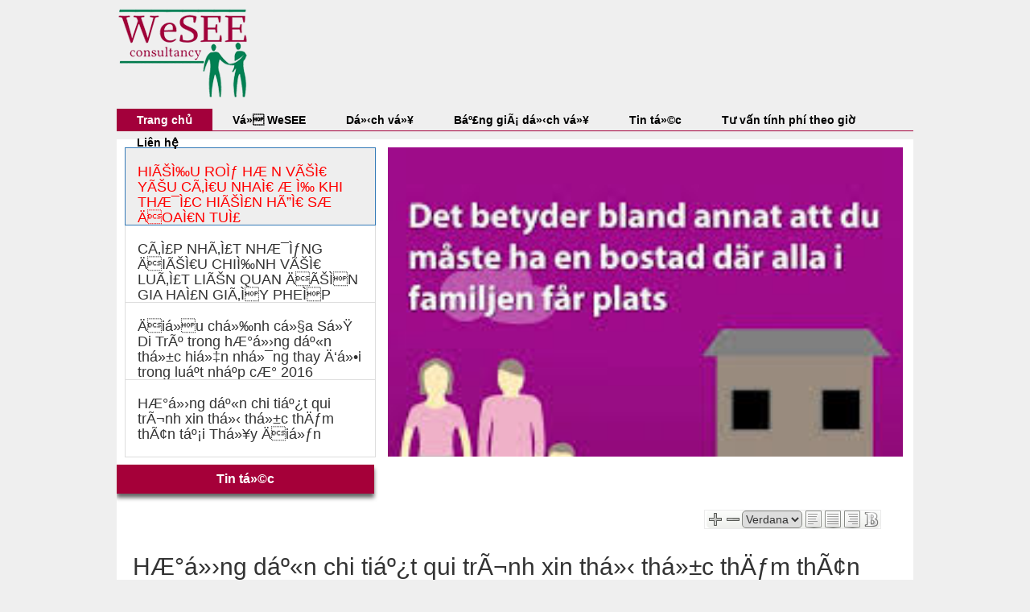

--- FILE ---
content_type: text/html
request_url: http://wesee.nu/Tin-tuc/d6/H%C3%86%C2%B0a%C2%BB%E2%80%BAng-da%C2%BA%C2%ABn-chi-tia%C2%BA%C2%BFt-qui-trA%C2%ACnh-xin-tha%C2%BB%E2%80%B9-tha%C2%BB%C2%B1c-th%C3%84%C6%92m-thA%C2%A2n-ta%C2%BA%C2%A1i-Tha%C2%BB%C2%A5y-%C3%84%C2%90ia%C2%BB%C6%92n.html
body_size: 7598
content:
<!DOCTYPE html>
<html>
<head>
<meta charset="utf-8" />
<meta http-equiv="X-UA-Compatible" content="IE=Edge">
<meta name="viewport" content="width=device-width">
<title>HÆ°á»›ng dáº«n chi tiáº¿t qui trÃ¬nh xin thá»‹ thá»±c thÄƒm thÃ¢n táº¡i Thá»¥y Äiá»ƒn</title>
<link href="http://wesee.nu/css/huyhung.css" rel="stylesheet" type="text/css" />
<link rel="stylesheet" media="screen,projection" href="http://wesee.nu/css/ui.totop.css" />
<link rel="stylesheet" href="http://wesee.nu/css/bootstrap.min.css">
<style>
#sticky {
 height:60px; /* chiều cao của menu*/
 width:100%; /* độ rộng của menu*/
 position:relative;
 z-index:999;
 background-color:#FFFFFF;
 opacity:0.96;
}
</style>
</head>
<body>
<section class="wrapper">   
     <header class="header">
      <div class="menuchinh">
          <div class="logo">
            <a href="http://wesee.nu/"><img src="http://wesee.nu/images/logo.png" /></a>
          </div>          
      </div>    
     </header>
     <div class="menuchinh">     
            	<meta charset="utf-8" />
    <meta name="viewport" content="width=device-width, initial-scale=1.0">
       <!-- Stylesheets -->
    <link href="http://wesee.nu/css/font-awesome.min.css" rel="stylesheet" type="text/css" />
    <link rel="stylesheet" type="text/css" href="http://wesee.nu/menu/css/flatmenu_1.css" media="all" />    
    <!-- Javascript -->
    <script type="text/javascript" src="http://wesee.nu/scripts/jquery.min.js"></script>
    <script type="text/javascript" src="http://wesee.nu/scripts/flatmenu-responsive.js"></script>        
    <!--[if lte IE 6]>
    	<script type="text/javascript" src="http://wesee.nu/scripts/flatmenu-ie6.js"></script>
    <![endif]-->
<!--<div class="container">-->
				
                <div class="nav black-black">
                    <ul class="dropdown clear">
                        <li class="selected"><a href="http://wesee.nu/">Trang chủ</a>                           
                        </li>
                       
                       
                                                <li><a href="http://wesee.nu/Ve-WeSEE.html">Vá» WeSEE</a>
                                           
                          </li>
                         <li class="divider"></li>                         
                                                <li><a href="http://wesee.nu/Dich-vu.html">Dá»‹ch vá»¥</a>
                                           
                          </li>
                         <li class="divider"></li>                         
                                                <li><a href="http://wesee.nu/Bang-gia-dich-vu.html">Báº£ng giÃ¡ dá»‹ch vá»¥</a>
                                           
                          </li>
                         <li class="divider"></li>                         
                                                <li><a href="http://wesee.nu/Tin-tuc.html">Tin tá»©c</a>
                                           
                          </li>
                         <li class="divider"></li>                         
                                                <li><a href="http://wesee.nu/tu-van-tinh-phi-theo-gio.html">Tư vấn tính phí theo giờ</a>
                           
                        </li> 
                         <li class="divider"></li>
                        <li class="item-icon-sub"><a href="http://wesee.nu/lien-he.html">Liên hệ</a>  
                                                
                        </li>
                        
                        
                    </ul>
                    
                </div><!-- End #nav Section -->                 
  <div>    
    </div><!-- place-holder-text -->  
<!--</div>--><!-- container -->
                 
      </div>
      <div class="slideshow">     
         <style type="text/css">

#myCarousel .item {
	width:640px;
	height:384px;
	top:0;
	right:0;
}

#myCarousel .carousel-caption {
	left:0;
	right:0;
	bottom:0;
	text-align:left;
	padding:10px;
	background:rgba(0, 0, 0, 0.6);
	text-shadow:none;
}
#myCarousel .carousel-caption a{
	left:0;
	right:0;
	bottom:0;
	text-align:left;
	padding:10px;
	text-shadow:none;
	color:#F00;
	font-size:20px;
}
#myCarousel .list-group {
	position:absolute;
	top:0;
	left:0;
}
#myCarousel .list-group-item {
	border-radius:0px;
	cursor:pointer;
}
#myCarousel .list-group .active {
	background-color:#eee;
	color:#F00;
}
 @media (min-width: 992px) {
 #myCarousel {
padding-right:33.3333%;
}
 #myCarousel .carousel-controls {
display:none;
}
}
@media (max-width: 991px) {
 .carousel-caption p,  #myCarousel .list-group {
display:none;
}

}
</style>
<script src="http://code.jquery.com/jquery-1.11.1.min.js"></script>
<script src="https://maxcdn.bootstrapcdn.com/bootstrap/3.3.5/js/bootstrap.min.js"></script>


  <div id="myCarousel" class="carousel slide" data-ride="carousel">
   
    <div class="carousel-inner col-sm-offset-6">
     
            <div class="item active"> <a href="http://wesee.nu/Tin-tuc/d20/HIAŠI‰U-ROIƒ-HÆ N-VAŠI€-YAŠU-CA‚I€U-NHAI€-Æ I‰-KHI-THÆ¯I£C-HIAŠI£N-HA”I€-SÆ -ÄOAI€N-TUI£.html"><img src="http://wesee.nu/images/t___i xu___ng.jpg" width="640"></a>
          <!--<div class="carousel-caption">
            
            <p>HIÃŠÌ‰U ROÌƒ HÆ N VÃŠÌ€ YÃŠU CÃ‚Ì€U NHAÌ€ Æ Ì‰ KHI THÆ¯Ì£C HIÃŠÌ£N HÃ”Ì€ SÆ  ÄOAÌ€N TUÌ£</p>
          </div>-->
      </div>
              <div class="item"> <a href="http://wesee.nu/Tin-tuc/d16/CA‚I£P-NHA‚I£T-NHÆ¯IƒNG-ÄIAŠI€U-CHII‰NH-VAŠI€-LUA‚I£T-LIAŠN-QUAN-ÄAŠIN-GIA-HAI£N-GIA‚IY-PHEIP-LAO-ÄA”I£NG-.html"><img src="http://wesee.nu/images/t___i xu___ng (1).jpg" width="640"></a>
          <!--<div class="carousel-caption">
            
            <p>CÃ‚Ì£P NHÃ‚Ì£T NHÆ¯ÌƒNG ÄIÃŠÌ€U CHIÌ‰NH VÃŠÌ€ LUÃ‚Ì£T LIÃŠN QUAN ÄÃŠÌN GIA HAÌ£N GIÃ‚ÌY PHEÌP LAO ÄÃ”Ì£NG.</p>
          </div>-->
      </div>
              <div class="item"> <a href="http://wesee.nu/Tin-tuc/d12/Äia»u-cha»‰nh-ca»§a-Sa»Ÿ-Di-TrAº-trong-hÆ°a»›ng-daº«n-tha»±c-hia»‡n-nha»¯ng-thay-Ä‘a»•i-trong-luaº­t-nhaº­p-cÆ°-2016.html"><img src="http://wesee.nu/images/RESIZED 10.jpg" width="640"></a>
          <!--<div class="carousel-caption">
            
            <p>Äiá»u chá»‰nh cá»§a Sá»Ÿ Di TrÃº trong hÆ°á»›ng dáº«n thá»±c hiá»‡n nhá»¯ng thay Ä‘á»•i trong luáº­t nháº­p cÆ° 2016</p>
          </div>-->
      </div>
              <div class="item"> <a href="http://wesee.nu/Tin-tuc/d6/HÆ°a»›ng-daº«n-chi-tiaº¿t-qui-trA¬nh-xin-tha»‹-tha»±c-thÄƒm-thA¢n-taº¡i-Tha»¥y-Äia»ƒn.html"><img src="http://wesee.nu/images/RESIZED 4.jpg" width="640"></a>
          <!--<div class="carousel-caption">
            
            <p>HÆ°á»›ng dáº«n chi tiáº¿t qui trÃ¬nh xin thá»‹ thá»±c thÄƒm thÃ¢n táº¡i Thá»¥y Äiá»ƒn</p>
          </div>-->
      </div>
            </div>
    
    <ul class="list-group col-sm-4">
              <li data-target="#myCarousel" data-slide-to="0" class="list-group-item active">
          <h4>HIÃŠÌ‰U ROÌƒ HÆ N VÃŠÌ€ YÃŠU CÃ‚Ì€U NHAÌ€ Æ Ì‰ KHI THÆ¯Ì£C HIÃŠÌ£N HÃ”Ì€ SÆ  ÄOAÌ€N TUÌ£</h4>
        </li>
                <li data-target="#myCarousel" data-slide-to="1" class="list-group-item">
          <h4>CÃ‚Ì£P NHÃ‚Ì£T NHÆ¯ÌƒNG ÄIÃŠÌ€U CHIÌ‰NH VÃŠÌ€ LUÃ‚Ì£T LIÃŠN QUAN ÄÃŠÌN GIA HAÌ£N GIÃ‚ÌY PHEÌP LAO ÄÃ”Ì£NG.</h4>
        </li>
                <li data-target="#myCarousel" data-slide-to="2" class="list-group-item">
          <h4>Äiá»u chá»‰nh cá»§a Sá»Ÿ Di TrÃº trong hÆ°á»›ng dáº«n thá»±c hiá»‡n nhá»¯ng thay Ä‘á»•i trong luáº­t nháº­p cÆ° 2016</h4>
        </li>
                <li data-target="#myCarousel" data-slide-to="3" class="list-group-item">
          <h4>HÆ°á»›ng dáº«n chi tiáº¿t qui trÃ¬nh xin thá»‹ thá»±c thÄƒm thÃ¢n táº¡i Thá»¥y Äiá»ƒn</h4>
        </li>
        </ul>
   
    <div class="carousel-controls"> <a class="left carousel-control" href="#myCarousel" data-slide="prev"> <span class="glyphicon glyphicon-chevron-left"></span> </a> <a class="right carousel-control" href="#myCarousel" data-slide="next"> <span class="glyphicon glyphicon-chevron-right"></span> </a> </div>
  </div>
  

<script type="text/javascript">
$(document).ready(function(){
    
	var clickEvent = false;
	$('#myCarousel').carousel({
		interval:   5000	
	}).on('click', '.list-group li', function() {
			clickEvent = true;
			$('.list-group li').removeClass('active');
			$(this).addClass('active');		
	}).on('slid.bs.carousel', function(e) {
		if(!clickEvent) {
			var count = $('.list-group').children().length -1;
			var current = $('.list-group li.active');
			current.removeClass('active').next().addClass('active');
			var id = parseInt(current.data('slide-to'));
			if(count == id) {
				$('.list-group li').first().addClass('active');	
			}
		}
		clickEvent = false;
	});
})

$(window).load(function() {
    var boxheight = $('#myCarousel .carousel-inner').innerHeight();
    var itemlength = $('#myCarousel .item').length;
    var triggerheight = Math.round(boxheight/itemlength+1);
	$('#myCarousel .list-group-item').outerHeight(triggerheight);
});
</script>
              
      </div>
     <section class="content">
           <section class="maincontent">
                
<link href="http://wesee.nu/zoom/css/demo.css" rel="stylesheet" type="text/css"/>
<link href="http://wesee.nu/zoom/css/zoom.css" rel="stylesheet" type="text/css"/>

<script type="text/javascript" src="http://wesee.nu/zoom/js/zoom.min.js"></script>
<script type="text/javascript">
         $("document").ready(function(){	
			$("#demo").zoom({
				path: "#tooldinhdang"
			});
		});
        </script>
<section class="danhmuccap1">
    <header class="dm_title" style="width:320px; text-transform:none;">Tin tá»©c           </header>
    <article class="noidungbaiviet" id="tooldinhdang">
    <div style="float:right; margin-bottom:10px; margin-right:20px;">
    <div class="box">
    <div class="zoom" id="demo">
      <ul class="zoom-list">
        
<li class="zoom-in"><img src="http://wesee.nu/zoom/img/zoom/zoom-in.png" title="Phóng to" alt="zoom in"/></li>
        <li class="zoom-out"><img src="http://wesee.nu/zoom/img/zoom/zoom-out.png" title="Thu nhỏ" alt="zoom out"/></li>
        <li class="zoom-font-family">
          <select>
            <option>Arial</option>
            <option>Georgia</option>
            <option>Serif</option>
            <option>Tahoma</option>
            <option selected="selected">Verdana</option>
          </select>
        </li>
        <li class="zoom-left"><img src="http://wesee.nu/zoom/img/zoom/left.png" title="Canh lề trái" alt="text align left"/></li>
        <li class="zoom-center"><img src="http://wesee.nu/zoom/img/zoom/center.png" title="Canh lề giữa" alt="text align center"/></li>
        <li class="zoom-right"><img src="http://wesee.nu/zoom/img/zoom/right.png" title="Canh lề phải" alt="text align right"/></li>
        <!--<li class="zoom-color"> <img src="http://wesee.nu/zoom/img/zoom/color-box.png" title="Chỉnh màu chữ" alt="Chỉnh màu chữ"/>
          <div class="color-preview"></div>
          <ul class="zoom-colors-list">
            <li data-color="#000000"></li>
            <li data-color="#686868"></li>
            <li data-color="#774500"></li>
            <li data-color="#2918C9"></li>
            <li data-color="#FF33CC"></li>
            <li data-color="#518E2D"></li>
            <li data-color="#FF0000"></li>
            <li data-color="#FF6600"></li>
          </ul>
        </li>-->
        <li class="zoom-bold"><img src="http://wesee.nu/zoom/img/zoom/bold.png" title="Làm đậm" alt="Làm đậm"/></li>
      </ul>
    </div>
     </div>
</div>
   <div class="clear"></div>
      <h2 style="margin-bottom:10px;">HÆ°á»›ng dáº«n chi tiáº¿t qui trÃ¬nh xin thá»‹ thá»±c thÄƒm thÃ¢n táº¡i Thá»¥y Äiá»ƒn</h2>
	  
<p><span lang="EN-GB">Hiá»‡n giá», Äáº¡i Sá»© QuÃ¡n Thá»¥y Äiá»ƒn táº¡i Viá»‡t
Nam Ä‘Ã£ má»Ÿ trung tÃ¢m tiáº¿p nháº­n thá»‹ thá»±c VFS. NhÆ° váº­y, thay vÃ¬ pháº£i Ä‘áº¿n Äáº¡i Sá»©
QuÃ¡n Ä‘á»ƒ ná»™p há»“ sÆ¡ xin thá»‹ thá»±c, há»“ sÆ¡ xin thá»‹ thá»±c cÃ³ thá»ƒ Ä‘Æ°á»£c ná»™p táº¡i hai Ä‘á»‹a
chá»‰ sau: </span></p>
<p><span lang="EN-GB">ThÃ nh phá»‘ HCM: Trung tÃ¢m tiáº¿p nháº­n Thá»‹ thá»±c Thá»¥y Äiá»ƒn</span></p>
<p><span lang="EN-GB">  TÃ²a nhÃ  Resco, táº§ng 4, 94-96 ÄÆ°á»ng Nguyá»…n
Du, PhÆ°á»ng Báº¿n Ngh&eacute;, Quáº­n 1,  TP. HCM, 70000 Viá»‡t nam.</span></p>
<p><span lang="EN-GB">  Äiá»‡n thoáº¡i:0084-8-39390891</span></p>
<p><span lang="EN-GB">HÃ  Ná»™i: Trung tÃ¢m tiáº¿p nháº­n Thá»‹ thá»±c Thá»¥y
Äiá»ƒn<br />
		 TÃ²a nhÃ 
Gelex, táº§ng 3, 52 LÃª Äáº¡i HÃ nh, PhÆ°á»ng LÃª Äáº¡i HÃ nh, Quáº­n Hai BÃ  </span></p>
<p><span lang="EN-GB"> TrÆ°ng, HÃ  Ná»™i,
10000, Viá»‡t nam</span></p>
<p align="center"><span lang="EN-GB">  Äiá»‡n thoai: 0084-4-39729449<br />
		<br />
		<br />
		</span></p>
<p><span lang="EN-GB">1.</span><span lang="EN-GB">PHÃ THá»Š THá»°C</span></p>
<p><span lang="EN-GB"></span></p>
<table border="0" cellspacing="0" cellpadding="0" align="center" style="border: 1px solid black; border-collapse: collapse;"> 
	<tbody>
		<tr>  
			<td width="213" valign="top" style="border: 1px solid black;">  
				<p align="center"><span lang="EN-GB">LOáº I THá»Š THá»°C </span></p>  </td>  
			<td width="213" valign="top" style="border: 1px solid black;">  
				<p align="center"><span lang="EN-GB">PHÃ THá»Š THá»°C Báº°NG EURO</span></p>  </td>  
			<td width="213" valign="top" style="border: 1px solid black;">  
				<p align="center"><span lang="EN-GB">PHÃ THá»Š THá»°C Báº°NG VND </span></p>  </td> 
		</tr> 
		<tr>  
			<td width="213" valign="top" style="border: 1px solid black;">  
				<p align="center"><span lang="EN-GB">Schengen Thá»‹ thá»±c (cho ngÆ°á»i lá»›n) </span></p>  </td>  
			<td width="213" valign="top" style="border: 1px solid black;">  
				<p align="center"><span lang="EN-GB">60</span></p>  </td>  
			<td width="213" valign="top" style="border: 1px solid black;">  
				<p align="center"><span lang="EN-GB">1,450,000 </span></p>  </td> 
		</tr> 
		<tr>  
			<td width="213" valign="top" style="border: 1px solid black;">  
				<p align="center"><span lang="EN-GB">Schengen Thá»‹ thá»±c (tráº» em tá»« 6 Ä‘áº¿n 12 tuá»•i) </span></p>  </td>  
			<td width="213" valign="top" style="border: 1px solid black;">  
				<p align="center"><span lang="EN-GB">35</span></p>  </td>  
			<td width="213" valign="top" style="border: 1px solid black;">  
				<p align="center"><span lang="EN-GB">850000</span></p>  </td> 
		</tr>
	</tbody>
</table>
<p align="center"><span lang="EN-GB"></span></p>
<p><span lang="EN-GB">PhÃ­ thá»‹ thá»±c pháº£i Ä‘Æ°á»£c thu báº±ng tiá»n máº·t viá»‡t
nam Ä‘á»“ng theo tá»· giÃ¡ hiá»‡n táº¡i vÃ  cÃ³ thá»ƒ thay Ä‘á»•i mÃ  khÃ´ng cáº§n bÃ¡o trÆ°á»›c</span></p>
<p>&nbsp;</p>
<ul>
	<li>NgoÃ i phÃ­ thá»‹
thá»±c, ngÆ°á»i ná»™p Ä‘Æ¡n pháº£i tráº£ phÃ­ dá»‹ch vá»¥ cá»§a VFS lÃ  700,000 VND cho má»—i há»“ sÆ¡ báº±ng
tiá»n máº·t</li>
	<li>Táº¥t cáº£ cÃ¡c loáº¡i phÃ­ pháº£i Ä‘Æ°á»£c tráº£ trÆ°á»›c vÃ  khÃ´ng hoÃ n láº¡i</li>
	<li>NgÆ°á»i ná»™p Ä‘Æ¡n cÃ³ thá»ƒ lá»±a chá»n dá»‹ch vá»¥ SMS vá»›i má»©c phÃ­ lÃ  60000 Ä‘á»“ng
cho má»—i há»“ sÆ¡</li>
	<li>Tráº» em dÆ°á»›i 6 tuá»•i Ä‘Æ°á»£c miá»…n phÃ­ thá»‹ thá»±c Schengen ngáº¯n háº¡n tá»›i Thá»¥y
Äiá»ƒn</li>
</ul>
<p>&nbsp;</p>
<p><span lang="EN-GB">2.</span><span lang="EN-GB">Há»’ SÆ  YÃŠU Cáº¦U</span></p>
<p><span lang="EN-GB"> A. NGÆ¯á»œI
Ná»˜P ÄÆ N</span></p>
<p>&nbsp;</p>
<ul>
	<li>ÄÆ¡n xin cáº¥p visa Schengen - pháº£i
Ä‘Æ°á»£c Ä‘iá»n Ä‘áº§y Ä‘á»§ thÃ´ng tin vÃ  cÃ³ chá»¯ kÃ½ cá»§a ngÆ°á»i ná»™p Ä‘Æ¡n. Link táº£i Ä‘Æ¡n:&nbsp;https://www.migrationsverket.se/download/18.5e83388f141c129ba6312919/1485556220819/blvisa_119031_en.pdf ((QuÃ½ khÃ¡ch copy link ra má»™t cá»­a sá»• má»›i Ä‘á»ƒ táº£i Ä‘Æ¡n)</li>
	<li>Báº£ng cÃ¢u há»i Questionnaire.
Link Ä‘á»ƒ táº£i báº£ng cÃ¢u há»i: https://www.vfsglobal.se/vietnam/pdf/Questionnaire_VFS_friends_and_family_110615.pdf &nbsp;(QuÃ½ khÃ¡ch copy link ra má»™t cá»­a sá»• má»›i Ä‘á»ƒ táº£i Ä‘Æ¡n)</li>
	<li>Há»™ chiáº¿u gá»‘c â€“ cÃ²n háº¡n Ã­t nháº¥t
3 thÃ¡ng sau khi rá»i khá»i cÃ¡c nÆ°á»›c thuá»™c khá»‘i Schengen vÃ  pháº£i cÃ³ Ã­t nháº¥t 2
trang chÆ°a sá»­ dá»¥ng.</li>
	<li>Lá»‡ phÃ­ visa</li>
	<li>Báº£n sao Sá»• há»™ kháº©u</li>
	<li>Báº£n sao Giáº¥y khai sinh</li>
	<li>Báº£n sao Giáº¥y Ä‘Äƒng kÃ½ káº¿t hÃ´n hoáº·c
ly hÃ´n (náº¿u cÃ³)</li>
	<li>Giáº¥y chá»©ng nháº­n gá»‘c cá»§a cÆ¡ quan
Ä‘ang cÃ´ng tÃ¡c hoáº·c tÆ°Æ¡ng Ä‘Æ°Æ¡ng (náº¿u cÃ³) - nÃªu rÃµ vá»‹ trÃ­, thá»i gian cÃ´ng tÃ¡c, báº£ng
lÆ°Æ¡ng ba thÃ¡ng gáº§n nháº¥t, vÃ  xÃ¡c nháº­n cá»§a cÆ¡ quan cho ph&eacute;p ngÆ°á»i ná»™p Ä‘Æ¡n Ä‘Æ°á»£c
nghá»‰ ph&eacute;p</li>
	<li>Chá»§ doanh nghiá»‡p tÆ° nhÃ¢n hoáº·c tá»±
kinh doanh (náº¿u phÃ¹ há»£p) â€“má»™t báº£n sao giáº¥y Ä‘Äƒng k{ kinh doanh vÃ  hÃ³a Ä‘Æ¡n thuáº¿ cá»§a
cÃ´ng ty trong 3 thÃ¡ng gáº§n nháº¥t ï¯ Sinh viÃªn (náº¿u phÃ¹ há»£p) â€“ giáº¥y xÃ¡c nháº­n cá»§a
trÆ°á»ng. Náº¿u ngÆ°á»i ná»™p Ä‘Æ¡n Ä‘i du lá»‹ch trong ká»³ nghá»‰, cáº§n ná»™p thÃªm giáº¥y xÃ¡c nháº­n
cá»§a trÆ°á»ng vá» viá»‡c ngÆ°á»i ná»™p Ä‘Æ¡n sáº½ theo há»c trong nÄƒm há»c/há»c ká»³ tiáº¿p theo</li>
	<li>Nghá»‰ hÆ°u (náº¿u phÃ¹ há»£p) - XÃ¡c nháº­n
lÆ°Æ¡ng hÆ°u</li>
	<li>Báº±ng chá»©ng cÃ³ Ä‘á»§ tÃ i chÃ­nh cho
toÃ n bá»™ chuyáº¿n Ä‘i (náº¿u cÃ³) â€“ Má»™t báº£n sao Sao kÃª tÃ i khoáº£n ngÃ¢n hÃ ng trong 3
thÃ¡ng gáº§n nháº¥t. Má»©c sinh hoáº¡t á»Ÿ Thá»¥y Äiá»ƒn Ä‘Ã²i há»i pháº£i cÃ³ 450 SEK má»—i ngÃ y cho
má»™t ngÆ°á»i</li>
	<li>Báº±ng chá»©ng vá» má»‘i quan há»‡ - chá»©ng
minh má»‘i quan há»‡ giá»¯a ngÆ°á»i ná»™p Ä‘Æ¡n vÃ  ngÆ°á»i má»i (vÃ­ dá»¥: Báº£n sao há»™ kháº©u hoáº·c
giáº¥y khai sinh)</li>
	<li>Báº£n sao Äáº·t v&eacute; mÃ¡y bay khá»© há»“i
(ngÆ°á»i ná»™p Ä‘Æ¡n khÃ´ng nÃªn mua v&eacute; mÃ¡y bay cho Ä‘áº¿n khi thá»‹ thá»±c Ä‘Ã£ Ä‘Æ°á»£c cáº¥p) - xin
lÆ°u { náº¿u Ä‘Æ°á»£c cáº¥p, thá»i háº¡n visa sáº½ Ä‘Æ°á»£c dá»±a trÃªn báº£n sao Ä‘áº·t v&eacute; khá»© há»“i nÃ y</li>
	<li>Báº£n sao Báº£o hiá»ƒm du lá»‹ch - cÃ³
giÃ¡ trá»‹ cho táº¥t cáº£ cÃ¡c nÆ°á»›c trong khá»‘i Schengen vÃ  bao gá»“m toÃ n bá»™ thá»i gian cá»§a
chuyáº¿n Ä‘i, ká»ƒ cáº£ thá»i gian quÃ¡ cáº£nh. Trá»‹ giÃ¡ báº£o hiá»ƒm tá»‘i thiá»ƒu lÃ  30.000 EURO</li>
</ul>B. NGÆ¯á»œI Má»œI
<ul>
	<li>Giáº¥y má»i gá»‘c (sá»‘ 241011) - pháº£i
lÃ  báº£n gá»‘c vÃ  Ä‘Æ°á»£c Ä‘iá»n Ä‘áº§y Ä‘á»§ thÃ´ng tin bá»Ÿi ngÆ°á»i má»i. Link táº£i: <a href="http://www.migrationsverket.se/download/18.5e83388f141c129ba631285c/1460626024243/Inbjudan_241011_eng.pdf">http://www.migrationsverket.se/download/18.5e83388f141c129ba631285c/1460626024243/Inbjudan_241011_eng.pdf</a></li>
	<li>Báº£n sao Personbevis cá»§a ngÆ°á»i má»i
(Khi Ä‘áº¿n skatteverket pháº£i trÃ¬nh bÃ y rÃµ xin personbevis vá»›i má»¥c Ä‘Ã­ch má»i ngÆ°á»i
thÃ¢n sang thÄƒm)</li>
	<li>Báº£n sao há»™ chiáº¿u cá»§a ngÆ°á»i má»i
- cÃ¹ng vá»›i báº£n sao cÃ¡c trang thá»‹ thá»±c xuáº¥t /nháº­p cáº£nh vÃ o Viá»‡t Nam</li>
	<li>Giáº¥y ph&eacute;p Ä‘á»‹nh cÆ° á»Ÿ Thá»¥y Äiá»ƒn
Ä‘Æ°á»£c cáº¥p gáº§n Ä‘Ã¢y cá»§a ngÆ°á»i má»i (náº¿u cÃ³)</li>
	<li>Báº±ng chá»©ng cÃ³ Ä‘á»§ tÃ i chÃ­nh cho
toÃ n bá»™ chuyáº¿n Ä‘i cá»§a ngÆ°á»i ná»™p Ä‘Æ¡n (náº¿u phÃ¹ há»£p) - náº¿u ngÆ°á»i má»i há»— trá»£ tÃ i
chÃ­nh cho cáº£ chuyáº¿n Ä‘i , cáº§n cung cáº¥p tÃ i liá»‡u chá»©ng minh tÃ i chÃ­nh cá»§a ngÆ°á»i má»i
(vÃ­ dá»¥ nhÆ° Giáº¥y xÃ¡c nháº­n thu nháº­p hÃ ng nÄƒm, giáº¥y ná»™p thuáº¿, xÃ¡c nháº­n lÆ°Æ¡ng hÆ°u
hoáº·c sao kÃª tÃ i khoáº£n ngÃ¢n hÃ ng trong 3 thÃ¡ng gáº§n nháº¥tâ€¦ vv)</li>
</ul>
<p>&nbsp;</p>
<p><span lang="EN-GB"></span></p>
<p><span lang="EN-GB">C. TRáºº EM DÆ¯á»šI 18 TUá»”I</span></p>
<p>&nbsp;</p>
<ul>
	<li>Báº£n sao Giáº¥y khai sinh cá»§a tráº»</li>
	<li>Báº±ng chá»©ng vá» sá»± giÃ¡m há»™/hoáº·c Ä‘á»“ng
Ã½ (náº¿u cÃ³) â€“ Náº¿u ngÆ°á»i ná»™p Ä‘Æ¡n náº±m dÆ°á»›i sá»± giÃ¡m há»™ duy nháº¥t cá»§a cha hoáº·c máº¹, cáº§n
pháº£i ná»™p giáº¥y xÃ¡c nháº­n giÃ¡m há»™. TÃ i liá»‡u pháº£i lÃ  báº£n gá»‘c vÃ  do cÆ¡ quan chá»©c
nÄƒng cá»§a Viá»‡t Nam cáº¥p.</li>
	<li>Náº¿u Ä‘i du lá»‹ch má»™t mÃ¬nh â€“ThÆ° cháº¥p
thuáº­n cá»§a cáº£ cha, máº¹ hoáº·c ngÆ°á»i giÃ¡m há»™ ná»™p kÃ¨m theo báº£n sao CMTND/há»™ chiáº¿u cÃ²n
giÃ¡ trá»‹ cá»§a cáº£ cha, máº¹ hoáº·c ngÆ°á»i giÃ¡m há»™</li>
	<li>Náº¿u Ä‘i thÄƒm cha hoáº·c máº¹ - thÆ°
cháº¥p thuáº­n cÃ³ chá»¯ kÃ½ cá»§a ngÆ°á»i cÃ²n láº¡i vÃ  báº£n sao CMTND/há»™ chiáº¿u há»£p lá»‡</li>
	<li>Báº£n sao Sá»• há»™ kháº©u</li>
	<li>XÃ¡c nháº­n cá»§a trÆ°á»ng nÆ¡i tráº»
Ä‘ang theo há»c cho ph&eacute;p tráº» váº¯ng máº·t trong thá»i gian chuyáº¿n Ä‘i</li>
	<li>Báº£n sao Giáº¥y chá»©ng tá»­ (náº¿u cÃ³)
- náº¿u cha hoáº·c máº¹ Ä‘Ã£ máº¥t</li>
</ul>
<p>&nbsp;</p>
<p><span lang="EN-GB"></span></p>
<p><span lang="EN-GB">CHÃš Ã: CÃ¡c tÃ i liá»‡u TRÃŠN cáº§n Ä‘Æ°á»£c ná»™p cho Trung
tÃ¢m VFS ToÃ n cáº§u báº±ng tiáº¿ng Anh hoáº·c tiáº¿ng Thá»¥y Äiá»ƒn vÃ o ngÃ y ná»™p Ä‘Æ¡n. TÃ i liá»‡u
báº±ng tiáº¿ng Viá»‡t pháº£i Ä‘Æ°á»£c ná»™p kÃ¨m theo báº£n dá»‹ch tiáº¿ng Anh do má»™t vÄƒn phÃ²ng dá»‹ch
thuáº­t cÃ³ chá»©c nÄƒng dá»‹ch vÃ  Ä‘Æ°á»£c há»£p thá»©c hoÃ¡ lÃ£nh sá»± </span></p>
<p><span lang="EN-GB"></span></p>
<p><span lang="EN-GB">Nguá»“n thÃ´ng tin: <a href="https://www.vfsglobal.se/vietnam/Visiting_Family_and_Friends.html">https://www.vfsglobal.se/vietnam/Visiting_Family_and_Friends.html</a></span></p>              </article>
</section>
<section style="float:right; margin-bottom:10px;">
   <!-- AddThis Button BEGIN -->
<div class="addthis_toolbox addthis_default_style addthis_32x32_style">
<a class="addthis_button_preferred_1"></a>
<a class="addthis_button_preferred_2"></a>
<a class="addthis_button_preferred_3"></a>
<a class="addthis_button_preferred_4"></a>
<a class="addthis_button_compact"></a>
<a class="addthis_counter addthis_bubble_style"></a>
</div>
<script type="text/javascript" src="//s7.addthis.com/js/300/addthis_widget.js#pubid=ra-507520d535bd70e9"></script>
<!-- AddThis Button END -->
</section>
          
                 <section style="padding-bottom:10px;">
    <header style="clear:both; padding-left:20px; font-size:24px">
      <h2>Các bài viết khác</h2>
      </header>    
          <p style="margin:5px;padding-left:30px">&bull;&nbsp;&nbsp;<span class="linkdendam"><a href="http://wesee.nu/Tin-tuc/d20/HIAŠI‰U-ROIƒ-HÆ N-VAŠI€-YAŠU-CA‚I€U-NHAI€-Æ I‰-KHI-THÆ¯I£C-HIAŠI£N-HA”I€-SÆ -ÄOAI€N-TUI£.html">HIÃŠÌ‰U ROÌƒ HÆ N VÃŠÌ€ YÃŠU CÃ‚Ì€U NHAÌ€ Æ Ì‰ KHI THÆ¯Ì£C HIÃŠÌ£N HÃ”Ì€ SÆ  ÄOAÌ€N TUÌ£</a></span></p>
            <p style="margin:5px;padding-left:30px">&bull;&nbsp;&nbsp;<span class="linkdendam"><a href="http://wesee.nu/Tin-tuc/d16/CA‚I£P-NHA‚I£T-NHÆ¯IƒNG-ÄIAŠI€U-CHII‰NH-VAŠI€-LUA‚I£T-LIAŠN-QUAN-ÄAŠIN-GIA-HAI£N-GIA‚IY-PHEIP-LAO-ÄA”I£NG-.html">CÃ‚Ì£P NHÃ‚Ì£T NHÆ¯ÌƒNG ÄIÃŠÌ€U CHIÌ‰NH VÃŠÌ€ LUÃ‚Ì£T LIÃŠN QUAN ÄÃŠÌN GIA HAÌ£N GIÃ‚ÌY PHEÌP LAO ÄÃ”Ì£NG.</a></span></p>
            <p style="margin:5px;padding-left:30px">&bull;&nbsp;&nbsp;<span class="linkdendam"><a href="http://wesee.nu/Tin-tuc/d12/Äia»u-cha»‰nh-ca»§a-Sa»Ÿ-Di-TrAº-trong-hÆ°a»›ng-daº«n-tha»±c-hia»‡n-nha»¯ng-thay-Ä‘a»•i-trong-luaº­t-nhaº­p-cÆ°-2016.html">Äiá»u chá»‰nh cá»§a Sá»Ÿ Di TrÃº trong hÆ°á»›ng dáº«n thá»±c hiá»‡n nhá»¯ng thay Ä‘á»•i trong luáº­t nháº­p cÆ° 2016</a></span></p>
            <p style="margin:5px;padding-left:30px">&bull;&nbsp;&nbsp;<span class="linkdendam"><a href="http://wesee.nu/Tin-tuc/d5/Nha»¯ng-thay-Ä‘a»•i-quan-tra»ng-trong-luaº­t-nhaº­p-cÆ°-nÄƒm-2016.html">Nhá»¯ng thay Ä‘á»•i quan trá»ng trong luáº­t nháº­p cÆ° nÄƒm 2016</a></span></p>
            <p style="margin:5px;padding-left:30px">&bull;&nbsp;&nbsp;<span class="linkdendam"><a href="http://wesee.nu/Tin-tuc/d4/Gia»›i-thia»‡u-va»-khA³a-ha»c-SFI-(Svenska-fA¶r-invandrare).html">Giá»›i thiá»‡u vá» khÃ³a há»c SFI (Svenska fÃ¶r invandrare)</a></span></p>
            <p style="margin:5px;padding-left:30px">&bull;&nbsp;&nbsp;<span class="linkdendam"><a href="http://wesee.nu/Tin-tuc/d3/Giaº£i-Ä‘A¡p-thaº¯c-maº¯c-liAªn-quan-Ä‘aº¿n-chA­nh-sA¡ch-ca»§a-FA¶rsA¤kringkassan.html">Giáº£i Ä‘Ã¡p tháº¯c máº¯c liÃªn quan Ä‘áº¿n chÃ­nh sÃ¡ch cá»§a FÃ¶rsÃ¤kringkassan</a></span></p>
        </section>
             </section>
     </section>
     
</section>
<footer class="footer"> 
     <div class="footer_content">
          
               
 <span class="truong">WeSEE Consultancy</span> &nbsp;&nbsp;&nbsp;&nbsp; Website: <span class="linkden"><a href="http://wesee.nu">http://wesee.nu</a></span> | Email: <span class="linkden"><a href="mailto:contact@wesee.nu">contact@wesee.nu</a></span> | Tel: +46 73 873 0513   
        
     </div>    
</footer>

<script type="text/javascript" src="http://wesee.nu/everslider/js/jquery.easing.1.3.js"></script>
<script type="text/javascript" src="http://wesee.nu/everslider/js/jquery.mousewheel.js"></script>
<script src="http://wesee.nu/js/jquery.ui.totop.js" type="text/javascript"></script>
	<!-- Starting the plugin -->
	<script type="text/javascript">
		$(document).ready(function() {
			/*
			var defaults = {
	  			containerID: 'toTop', // fading element id
				containerHoverID: 'toTopHover', // fading element hover id
				scrollSpeed: 1200,
				easingType: 'linear' 
	 		};
			*/
			
			$().UItoTop({ easingType: 'easeOutQuart' });
			
		});
	</script>  
<script src="http://wesee.nu/js/jquery.nicescroll.js"></script>
    <script>  
    var body;
    $(document).ready(function() {  
    body = document.getElementsByTagName("body")[0];  
    $('body').niceScroll({cursoropacitymax:0.8,cursorwidth:8});             
  });
</script>


</body>
</html>


--- FILE ---
content_type: text/css
request_url: http://wesee.nu/css/huyhung.css
body_size: 3290
content:
@charset "utf-8";
/* CSS Document */
.box_thungo
{
	border: 3px solid #993366;   
}
.box_thungo_title
{
	font-family: Arial, Helvetica, sans-serif;
	font-size: 20px;
	line-height: 24px;
	font-weight: bold;
	color: #993366;
	text-align: center;
	text-transform: uppercase;
	padding-top: 20px;
	padding-bottom: 20px;
}
.box_thungo_cen
{
	font-family: Arial, Helvetica, sans-serif;
	font-size: 12px;
	padding-top: 0px;
	padding-right: 20px;
	padding-bottom: 20px;
	padding-left: 20px;
}
.box
{
	border-right-width: 1px;
	border-bottom-width: 1px;
	border-left-width: 1px;
	border-right-style: solid;
	border-bottom-style: solid;
	border-left-style: solid;
	border-right-color: #EBEBEB;
	border-bottom-color: #EBEBEB;
	border-left-color: #EBEBEB;
	padding-left: 2px;
	overflow: hidden;
	border-top-width: 1px;
	border-top-style: solid;
	border-top-color: #EBEBEB;
}
.box_title
{
	font-family: Arial, Helvetica, sans-serif;
	font-size: 20px;
	line-height: 30px;
	font-weight: bold;
	color: #993366;
	text-align: center;
	height: 30px;
	width: auto;
	padding-top: 5px;
	padding-bottom: 5px;
}
.box_cen
{
	clear: both;
	width: auto;
	overflow: hidden;
	font-family: Arial, Helvetica, sans-serif;
	font-size: 12px;
	padding-right: 5px;
}
.box_cen h1
{
	font-family: Arial, Helvetica, sans-serif;
	font-size: 16px;
	color: #993366;
	font-weight: bold;
	margin: 0px;
	padding-top: 6px;
	padding-bottom: 6px;
}
.trusochinh
{
  text-align:center; 
  text-transform:uppercase; 
  padding-top:10px;
}
.bangdogoogle
{
   height:270px; 
   width:90%; 
   margin-top:10px; 
   margin-bottom:20px;
}
.logodoitac
{
   width:360px;
   height:auto;
   overflow:hidden;
   background-color:#000000;
   padding:10px;
}

.sitemapfooter
{
	background-color: #333333;
	height: auto;
}

.supporter {
    text-align: center;
    font-weight: bold;
    padding: 3px 0px;
    width: 84%;
    margin: auto;
    border-bottom: 1px solid red;
}
/* =CLEARFIX
----------------------------------------------- */
.clearfix:after {
	visibility: hidden;
	display: block;
	font-size: 0;
	content: " ";
	clear: both;
	height: 0;
}
.clearfix {
	display: inline-block;
}
* html .clearfix {
	height:1%;
}
.clearfix {
	display: block;
}
.tg-after-three-blocks-clearfix {
	clear: both;
}

/* =ALIGNMENT
----------------------------------------------- */
/* =CALL TO ACTION WIDGET
----------------------------------------------- */
.widget_call_to_action {
	margin-bottom: 40px;
	margin-left:30px;
	margin-right:30px;
	
}
.call-to-action-content-wrapper {
	border-width: 1px 1px 1px 3px;
	border-style: dashed dashed dashed solid;
	border-color: #EAEAEA #EAEAEA #EAEAEA #FF2525;
	padding: 20px 3.85878489% 20px 3.69458128%;
   background-color: #F8F8F8;
}
.call-to-action-content {
	width: 69.5187166%;
	float: left;
}
.call-to-action-content h3 {
	padding-bottom: 0;
	font-size: 24px;
}
.call-to-action-content p {
	padding-bottom: 0;
	margin-bottom: 0;
}
.call-to-action-button {
	float: right;
	background-color: #FF2525;
   border-radius: 3px 3px 3px 3px;
   box-shadow: 0 1px 2px rgba(0, 0, 0, 0.2);
	color: #FFFFFF;
	font-size: 22px;
	line-height: 40px;
	text-align: center;
	font-family: 'Lato',sans-serif;
	padding: 5px 3.28407225%;
	margin-top: 4px;
}
.call-to-action-button:hover {
     color:#FFFF00;
	 text-decoration:none;
	-webkit-box-shadow:0 0 2px rgba(0, 0, 0, 0.6);
	-moz-box-shadow:0 0 2px rgba(0, 0, 0, 0.6);
	box-shadow:0 0 2px rgba(0, 0, 0, 0.6);
}

/* =MEDIA
----------------------------------------------- */
.logo_menuchinh {
	display:none;
}
.hotline
{
	text-align:right;
	margin-top:-50px;
	font-weight: bold;
	color: #FF0000;
	font-size:16px;
}
body {
	margin: 0px;
	font-family: Arial, Helvetica, sans-serif;
	margin: 0px;
	padding: 0px;
	background-color: #EFEFEF;
}
.wrapper {
	width: auto;
	margin-top: 0px;
	margin-right: auto;
	margin-bottom: 0px;
	margin-left: auto;
}
.wrapper .header {
	height:125px;
	width: auto;
	clear:both;

}
.header_content {
	width: 990px;
	margin-top: 0px;
	margin-right: auto;
	margin-bottom: 0px;
	margin-left: auto;
	clear:both;
}
.logo {
	float: left;
	width: 275px;
	padding-top: 5px;
	text-align:left;
}
.slogan {
	width:660px;
	float:right;
	padding-top:16px;
	background-color:#FFFFFF;
}
.frm_search {
	text-align:right;
	padding-right:20px;
	padding-top:100px;
	float:right
}
.menuchinh {
	width: 990px;
	margin-top: 0px;
	margin-right: auto;
	margin-bottom: 0px;
	margin-left: auto;
	clear:both;
}
.chooselanguage {
	float: right;
	width: 70px;
	padding-top: 52px;
}
.slideshow {
	height:auto;
	width: 990px;
	clear:both;
	margin-top: 0px;
	margin-right: auto;
	margin-bottom: 0px;
	margin-left: auto;
	background-color: #FFFFFF;
	padding-top: 10px;
	padding-bottom: 10px;
	padding-left: 10px;
}
.wrapper .content {
	width: auto;
	clear:both;
	padding-top: 0px;
	padding-bottom: 0px;
}
.maincontent {
	width: 990px;
	margin-top: 0px;
	margin-right: auto;
	margin-bottom: 0px;
	margin-left: auto;
	padding-top: 0px;
	background-color: #FFFFFF;
	overflow: hidden;
}
.main_left {
	float: left;
	width: 322px;
	margin-bottom: 10px;
	padding-left:10px;
}
.main_right {
	float: right;
	width: 652px;
}
.dm_nested {
	width:990px;
}
.dm_title {
	width:260px;
	height:36px;
	clear:both;
	text-align:center;
	margin-top:0px;
	margin-bottom:20px;
	/*text-transform: uppercase;*/
	color: #FFFFFF;
	background-color: #A50039;
	line-height: 36px;
	/*font-weight: bold;*/
	font-family: Arial, Helvetica, sans-serif;
	font-size: 16px;
	-webkit-box-shadow: 0px 5px 5px rgba(50, 50, 50, 0.75);
	-moz-box-shadow:    0px 5px 5px rgba(50, 50, 50, 0.75);
	box-shadow:         0px 5px 5px rgba(50, 50, 50, 0.75);
	font-weight: bold;
}
.dm_title1 {
	width:400px;
	height:30px;
	clear:both;
	text-align:center;
	margin-top:10px;
	margin-bottom:20px;
	color: #FFFFFF;
	background-color: #0066CC;
	line-height: 30px;
	font-weight: bold;
	font-family: Arial, Helvetica, sans-serif;
	font-size: 16px;
	-webkit-box-shadow: 0px 5px 5px rgba(50, 50, 50, 0.75);
	-moz-box-shadow:    0px 5px 5px rgba(50, 50, 50, 0.75);
	box-shadow:         0px 5px 5px rgba(50, 50, 50, 0.75);
	text-transform: uppercase;
}
.dm_aticle {
	width:460px;
	height:135px;
	float:left;
	margin-right:10px;
	font-family: Arial, Helvetica, sans-serif;
	font-size: 14px;
	border: 1px solid #F0F0F0;
	margin-bottom: 10px;
	padding: 10px;
}
.dm_aticle h1 {
	font-family: Arial, Helvetica, sans-serif;
	font-size: 14px;
	margin:0px;
}
.dm_aticle p {
	font-family: Arial, Helvetica, sans-serif;
	font-size: 14px;
	margin-top:5px;
	margin-bottom:0px;
}
.footer {
	clear:both;
	height: auto;
	width: 990px;
	background-color:#FBF8F9;
	overflow:hidden;
	padding-top: 5px;
	padding-bottom: 5px;
	margin-top: 0px;
	margin-right: auto;
	margin-bottom: 0px;
	margin-left: auto;
	text-align: center;
	border-top-width: 1px;
	border-top-style: solid;
	border-top-color: #E4E4E4;
}
.footer_content {
	width: auto;
	padding-top: 5px;
	padding-bottom: 5px;
	margin-top: 0px;
	margin-right: auto;
	margin-bottom: 0px;
	margin-left: 20px;
	font-family: Arial, Helvetica, sans-serif;
	font-size: 12px;
	line-height: 20px;
	color:#000000;
}
.footer_content_left {
	width:49%;
	float:left;
	padding-top: 2px;
	padding-bottom: 2px;
	margin-top: 0px;
	margin-right: auto;
	margin-bottom: 0px;
	margin-left: 0px;
	font-family: Arial, Helvetica, sans-serif;
	font-size: 12px;
	line-height: 20px;
	color:#999999;
}
.footer_content_right {
	width:49%;
	float:right;
	padding-top: 2px;
	padding-bottom: 2px;
	margin-top: 0px;
	margin-right: auto;
	margin-bottom: 0px;
	margin-left: auto;
	font-family: Arial, Helvetica, sans-serif;
	font-size: 12px;
	line-height: 20px;
	color: #FFF;
	text-align: right;
}
.footer_content a {
	color: #FFF;
	text-decoration: none;
}
.footer_content a:visited {
	color: #FFF;
	text-decoration: none;
}
.footer_content a:hover {
	color: #FFF;
	text-decoration: underline;
}
.clear {
	clear:both;
}
.sitemap {
	width:990px;
	overflow:hidden;
}
.sitemap_box {
	width:230px;
	float:left;
	margin-right:10px;
	margin-top:20px;
}
.sitemap_title {
	font-size:16px;
	font-weight:bold;
}
.truong {
	font-size: 20px;
	font-weight: bold;
	text-shadow: 1px 1px 1px rgba(150, 150, 150, 1);
}
.tieude_title {
	font-size: 20px;
	font-weight: bold;
	text-transform: uppercase;
	font-family:Arial, Helvetica, sans-serif;
	padding-bottom: 20px;
	padding-top: 10px;
	color: #FF0000;
	text-shadow: 2px 2px 2px rgba(150, 150, 150, 1);
}
.canhlehinh {
	float: left;
	margin-right: 10px;
	margin-bottom: 5px;
	border: 1px solid #CCC;
}
.noidungbaiviet {
	clear:both;
	padding-right:20px;
	padding-left:20px;
	font-family: Arial, Helvetica, sans-serif;
	font-size: 12px;
}

.linkxanh a {
	color:#000;
	text-decoration:none;
	font-family:Arial, Helvetica, sans-serif;
	font-size:12px;
}
.linkxanh a:visited {
	color:#000;
	text-decoration:none;
	font-size:12px;
	font-family: Arial, Helvetica, sans-serif;
}
.linkxanh a:hover {
	color:#F00;
	text-decoration:none;
	font-family:Arial, Helvetica, sans-serif;
	font-size:12px;
}
.linkxanhdam a {
	color:#000;
	text-decoration:none;
	font-family:Arial, Helvetica, sans-serif;
	font-size:16px;
	font-weight:bold;
}
.linkxanhdam a:visted {
 color:#000;
 text-decoration:none;
 font-family:Arial, Helvetica, sans-serif;
 font-size:16px;
 font-weight:bold;
}
.linkxanhdam a:hover {
	color:#F00;
	text-decoration:none;
	font-family:Arial, Helvetica, sans-serif;
	font-size:16px;
	font-weight:bold;
}
.linktrang a {
	color:#FFF;
	text-decoration:none;
	font-family:Arial, Helvetica, sans-serif;
	font-size:16px;
}
.linktrang a:visted {
 color:#FFF;
 text-decoration:none;
 font-family:Arial, Helvetica, sans-serif;
 font-size:16px;
}
.linktrang a:hover {
	color:#FFF;
	text-decoration:underline;
	font-family:Arial, Helvetica, sans-serif;
	font-size:16px;
}
.linkdendam a {
	color:#993333;
	text-decoration:none;
	font-family:Arial, Helvetica, sans-serif;
	font-size:14px;
}
.linkdendam a:visted {
 color:#993333;
 text-decoration:none;
 font-family:Arial, Helvetica, sans-serif;
 font-size:14px;
}
.linkdendam a:hover {
	color:#006600;
	text-decoration:none;
	font-family:Arial, Helvetica, sans-serif;
	font-size:14px;

}

.linkdento a {
	color:#993333;
	text-decoration:none;
	font-family:Arial, Helvetica, sans-serif;
	font-size:22px;
}
.linkdento a:visted {
 color:#993333;
 text-decoration:none;
 font-family:Arial, Helvetica, sans-serif;
 font-size:22px;
}
.linkdento a:hover {
	color:#006600;
	text-decoration:none;
	font-family:Arial, Helvetica, sans-serif;
	font-size:22px;

}

.linkdo a {
	color:#FF0000;
	text-decoration:none;
	font-family:Arial, Helvetica, sans-serif;
	font-size:12px;
}
.linkdo a:visted {
 color:#FF0000;
 text-decoration:none;
 font-family:Arial, Helvetica, sans-serif;
 font-size:12px;
}
.linkdo a:hover {
	color:#FF6600;
	text-decoration:none;
	font-family:Arial, Helvetica, sans-serif;
	font-size:12px;
}

.linkden a {
	color:#993366;
	text-decoration:none;
	font-family:Arial, Helvetica, sans-serif;
	font-size:12px;
}
.linkden a:visited {
	color:#993366;
	text-decoration:none;
	font-family:Arial, Helvetica, sans-serif;
	font-size:12px;
}
.linkden a:hover {
	color:#006600;
	text-decoration:none;
	font-family:Arial, Helvetica, sans-serif;
	font-size:12px;
}

.inputsearch {
	border: 1px solid #697E8B;
	width:180px;
	margin-top:5px;
	margin-left:5px;
	background-color:#FFF;
	height:22px;
	padding-left:2px;
	font-weight:bold;
}
.danhmuccap1 {
	width:auto;
	margin-bottom: 10px;
	background-color:#FFF;
	overflow:hidden;
}
.danhmuccap1 .danhmuccap1_title {
	font-family:Arial, Helvetica, sans-serif;
	color: #FFFFFF;
	text-align: center;
	font-size:14px;
	background-color: #993366;
	height: 40px;
	line-height: 40px;
}
.danhmuccap1 .danhmuccap1_ten {
	font-family: Arial, Helvetica, sans-serif;
	font-size: 14px;
	padding-left: 10px;
	line-height: 20px;
	padding-top: 5px;
	padding-bottom: 5px;
	border-bottom-width: 1px;
	border-bottom-style: solid;
	border-bottom-color: #FF0000;
	border-right-width: 1px;
	border-left-width: 1px;
	border-right-style: solid;
	border-left-style: solid;
	border-right-color: #FF0000;
	border-left-color: #FF0000;
}
.danhmuccap1 .danhmuccap1_ten_counter {
	font-family: Arial, Helvetica, sans-serif;
	font-size: 12px;
	padding-left: 10px;
	line-height: 20px;
	padding-right:10px;
	padding-top: 5px;
	padding-bottom: 5px;
}
.error {
	width:100%;
	height:auto;
	padding:10px;
	margin-top:0px;
	color:#FFF;
	font-size:14px;
	font-weight:bold;
	text-align:center;
	background-color:#F00
}
.news {
	width: 100%;
}
.news_baiviet {
	width: 100%;
	margin-bottom: 0px;
	margin-right: 0px;
	font-family: Arial, Helvetica, sans-serif;
	font-size: 12px;
	padding: 0px;
	clear:both;
	overflow:hidden;
	line-height:20px;
	text-align:left;
}
.news figure {
	margin: 0px;
}
.news figure figcaption {
	margin: 0px;
}
.news_baiviet figcaption {
	margin: 0px;
}
.news_baiviet_no_m {
	width: 100%;
	margin-bottom: 0px;
	font-family: Arial, Helvetica, sans-serif;
	font-size: 12px;
	padding: 0px;
	clear:both;
	overflow:hidden;
}
.phantrang {
	text-align: center;
	width: 100%;
	margin-bottom: 10px;
	padding-top: 5px;
	padding-bottom: 5px;
	clear:both;
}
.boxes {
	font-family: Verdana, Arial, Helvetica, sans-serif;
	font-size: 12px;
	margin:0;
	padding:0;
}
.boxes a:link, .boxes a:visited, .boxes a:active {
	color:black;
	background-color: #FFFFFF;
	border: 1px solid #FF0000;
	margin: 1px;
	text-decoration: none;
	padding: 1px 5px;
}
.boxes a:hover {
	color:white;
	background: #000000;
	border: 1px solid #FF0000;
	margin: 1px;
	text-decoration: none;
	padding: 1px 5px;
}
.current_pg {
	background-color: #FF0000;
	border: 1px solid #FF0000;
	color: #FFFFFF;
	font-weight: bold;
	margin: 1px;
	padding: 1px 5px;
}
@media only screen and (min-width:240px) and (max-width:319px) {
.bangdogoogle
{
   height:270px; 
   width:auto; 
   margin-top:10px; 
   margin-bottom:20px;
}
.logodoitac
{
   width:auto;
   height:auto;
   overflow:hidden;
   background-color:#000000;
  /* padding:10px;*/
}

.sitemapfooter
{
	background-color: #333333;
	height: auto;
	clear:both;
}
.hotline
{
	text-align:right;
	margin-top:-60px;
	font-weight: bold;
	color: #FF0000;
	float:right;
	margin-right:10px;
	font-size:11px;
}
.dm_nested {
 width:100%;
}
.dm_title {
 width:100%;
 height:30px;
 clear:both;
 text-align:center;
 margin-top:10px;
 margin-bottom:20px;
 text-transform: uppercase;
 color: #FFFFFF;
 background-color: #993366;
 line-height: 30px;
 font-weight: bold;
 font-family: Arial, Helvetica, sans-serif;
 font-size: 16px;
 -webkit-box-shadow: 0px 5px 5px rgba(50, 50, 50, 0.75);
-moz-box-shadow:    0px 5px 5px rgba(50, 50, 50, 0.75);
box-shadow:         0px 5px 5px rgba(50, 50, 50, 0.75);
}
 .dm_title1 {
 width:400px;
 height:30px;
 clear:both;
 text-align:center;
 margin-top:10px;
 margin-bottom:20px;
 text-transform: uppercase;
 color: #FFFFFF;
 background-color: #0066CC;
 line-height: 30px;
 font-weight: bold;
 font-family: Arial, Helvetica, sans-serif;
 font-size: 16px;
 -webkit-box-shadow: 0px 5px 5px rgba(50, 50, 50, 0.75);
-moz-box-shadow:    0px 5px 5px rgba(50, 50, 50, 0.75);
box-shadow:         0px 5px 5px rgba(50, 50, 50, 0.75);
}
.dm_aticle {
	width:auto;
	height:auto;
	float:none;
	margin-right:5px;
	font-family: Arial, Helvetica, sans-serif;
	font-size: 14px;
	border: 1px solid #F0F0F0;
	margin-bottom: 10px;
	padding: 10px;
	clear:both;
	overflow:hidden;
}
.dm_aticle h1 {
 font-family: Arial, Helvetica, sans-serif;
 font-size: 14px;
 margin:0px;
}
.dm_aticle p {
 font-family: Arial, Helvetica, sans-serif;
 font-size: 14px;
 margin-top:5px;
 margin-bottom:0px;
}
.wrapper {
 width: auto;
 margin-top: 0px;
 margin-right: auto;
 margin-bottom: 0px;
 margin-left: auto;
 background-color: #FFFFFF;
}
.wrapper .header {
	height:auto;
	width: auto;
	clear:both;
	background-color:#FFF;
}
.slogan {
 width:auto;
 float:none;
 text-align:left;
 padding-top:0px;
 background-color: #D6D6D6;
}
.news_baiviet img {
 width: 100%;
 height:auto;
}
 .header_content {
 width: auto;
 margin-top: 0px;
 margin-right: auto;
 margin-bottom: 0px;
 margin-left: auto;
}
.logo {
 float: none;
 width: auto;
 padding-top: 5px;
 text-align:center;
 margin-bottom:10px;
}
.menuchinh {
 float: none;
 height: auto;
 width: auto;
 padding-top:0px;
 /*border-top: solid 1px #CCC;
 border-bottom: solid 1px #CCC;*/
 overflow:hidden;
}
.chooselanguage {
 float: none;
 width: auto;
 padding-top: 5px;
 padding-bottom:5px;
 padding-right:5px;
 text-align:right;
}
.slideshow {
 height: auto;
 width: auto;
 clear:both;
}
.maincontent {
 width: auto;
 margin-top: 0px;
 margin-right: auto;
 margin-bottom: 0px;
 margin-left: auto;
 padding-top: 5px;
}
.main_left {
 float: none;
 width:auto;
 margin-bottom: 40px;
 padding:10px;
}
.main_right {
 float: none;
 width: auto;
 padding:10px;
}
.footer {
	clear:both;
	height: auto;
	width: auto;
	background-color:#F8F8F8;
	overflow:hidden;
	padding-top: 0px;
	padding-bottom: 0px;
}
.footer_content {
 width: auto;
 padding-top: 5px;
 padding-bottom: 5px;
 margin-top: 0px;
 margin-right: auto;
 margin-bottom: 0px;
 margin-left: auto;
 font-family: Arial, Helvetica, sans-serif;
 font-size: 12px;
 line-height: 20px;

}
.footer_content_left {
	width:auto;
	float:none;
	padding-top: 2px;
	padding-bottom: 2px;
	margin-top: 0px;
	margin-right: auto;
	margin-bottom: 0px;
	margin-left: auto;
	font-family: Arial, Helvetica, sans-serif;
	font-size: 12px;
	line-height: 20px;
	color:#999999;
	text-align: center;
}
.footer_content_right {
	width:auto;
	float:none;
	padding-top: 2px;
	padding-bottom: 2px;
	margin-top: 0px;
	margin-right: auto;
	margin-bottom: 0px;
	margin-left: auto;
	font-family: Arial, Helvetica, sans-serif;
	font-size: 12px;
	line-height: 20px;
	color: #FFF;
	text-align: center;
}
.inputsearch {
 border: 1px solid #697E8B;
 margin-top:5px;
 margin-left:5px;
 background-color:#FFF;
 height:26px;
 padding-left:2px;
}
.sitemap {
 width:auto;
 height:auto;
 overflow:hidden;
}
.sitemap_box {
 width:47%;
 height:160px;
 float:left;
 margin-right:10px;
 margin-top:10px;
}
}
@media only screen and (min-width:320px) and (max-width:479px) {
.noidungbaiviet img{
	width:99%;
	height:auto;
}
.bangdogoogle
{
   height:270px; 
   width:auto; 
   margin-top:10px; 
   margin-bottom:20px;
}
.logodoitac
{
   width:auto;
   height:auto;
   overflow:hidden;
   background-color:#000000;
   padding:30px;
}

.sitemapfooter
{
	background-color: #333333;
	height: auto;
	clear:both;
}
.hotline
{
	text-align:right;
	margin-top:-60px;
	font-weight: bold;
	color: #FF0000;
	float:right;
	margin-right:10px;
	font-size:12px;
}
.dm_nested {
 width:100%;
}
.dm_title {
 width:100%;
 height:30px;
 clear:both;
 text-align:center;
 margin-top:10px;
 margin-bottom:20px;
 text-transform: uppercase;
 color: #FFFFFF;
 background-color: #993366;
 line-height: 30px;
 font-weight: bold;
 font-family: Arial, Helvetica, sans-serif;
 font-size: 16px;
 -webkit-box-shadow: 0px 5px 5px rgba(50, 50, 50, 0.75);
-moz-box-shadow:    0px 5px 5px rgba(50, 50, 50, 0.75);
box-shadow:         0px 5px 5px rgba(50, 50, 50, 0.75);
}
 .dm_title1 {
 width:400px;
 height:30px;
 clear:both;
 text-align:center;
 margin-top:10px;
 margin-bottom:20px;
 text-transform: uppercase;
 color: #FFFFFF;
 background-color: #0066CC;
 line-height: 30px;
 font-weight: bold;
 font-family: Arial, Helvetica, sans-serif;
 font-size: 16px;
 -webkit-box-shadow: 0px 5px 5px rgba(50, 50, 50, 0.75);
-moz-box-shadow:    0px 5px 5px rgba(50, 50, 50, 0.75);
box-shadow:         0px 5px 5px rgba(50, 50, 50, 0.75);
}
.dm_aticle {
	width:auto;
	height:auto;
	float:none;
	margin-right:5px;
	font-family: Arial, Helvetica, sans-serif;
	font-size: 14px;
	border: 1px solid #F0F0F0;
	margin-bottom: 10px;
	padding: 10px;
	clear:both;
	overflow:hidden;
}
.dm_aticle h1 {
 font-family: Arial, Helvetica, sans-serif;
 font-size: 14px;
 margin:0px;
}
.dm_aticle p {
 font-family: Arial, Helvetica, sans-serif;
 font-size: 14px;
 margin-top:5px;
 margin-bottom:0px;
}
.wrapper {
 width: auto;
 margin-top: 0px;
 margin-right: auto;
 margin-bottom: 0px;
 margin-left: auto;
 background-color: #FFFFFF;
}
.wrapper .header {
	height:auto;
	width: auto;
	clear:both;
	background-color:#FFF;
}
.slogan {
 width:auto;
 float:none;
 text-align:left;
 padding-top:0px;
 background-color: #D6D6D6;
}
.news_baiviet img {
 width: 100%;
 height:auto;
}
 .header_content {
 width: auto;
 margin-top: 0px;
 margin-right: auto;
 margin-bottom: 0px;
 margin-left: auto;
}
.logo {
 float: none;
 width: auto;
 padding-top: 5px;
 text-align:left;
 padding-left:10px;
 margin-bottom:10px;
}
.menuchinh {
 float: none;
 height: auto;
 width: auto;
 padding-top:0px;
 /*border-top: solid 1px #CCC;
 border-bottom: solid 1px #CCC;*/
 overflow:hidden;
}
.chooselanguage {
 float: none;
 width: auto;
 padding-top: 5px;
 padding-bottom:5px;
 padding-right:5px;
 text-align:right;
}
.slideshow {
 height: auto;
 width: auto;
 clear:both;
}
.maincontent {
 width: auto;
 margin-top: 0px;
 margin-right: auto;
 margin-bottom: 0px;
 margin-left: auto;
 padding-top: 5px;
}
.main_left {
 float: none;
 width:auto;
 margin-bottom: 40px;
 padding:10px;
}
.main_right {
 float: none;
 width: auto;
 padding:10px;
}
.footer {
	clear:both;
	height: auto;
	width: auto;
	background-color:#F8F8F8;
	overflow:hidden;
	padding-top: 0px;
	padding-bottom: 0px;
}
.footer_content {
 width: auto;
 padding-top: 5px;
 padding-bottom: 5px;
 margin-top: 0px;
 margin-right: auto;
 margin-bottom: 0px;
 margin-left: auto;
 font-family: Arial, Helvetica, sans-serif;
 font-size: 12px;
 line-height: 20px;

}
.footer_content_left {
	width:auto;
	float:none;
	padding-top: 2px;
	padding-bottom: 2px;
	margin-top: 0px;
	margin-right: auto;
	margin-bottom: 0px;
	margin-left: auto;
	font-family: Arial, Helvetica, sans-serif;
	font-size: 12px;
	line-height: 20px;
	color:#999999;
	text-align: center;
}
.footer_content_right {
	width:auto;
	float:none;
	padding-top: 2px;
	padding-bottom: 2px;
	margin-top: 0px;
	margin-right: auto;
	margin-bottom: 0px;
	margin-left: auto;
	font-family: Arial, Helvetica, sans-serif;
	font-size: 12px;
	line-height: 20px;
	color: #FFF;
	text-align: center;
}
.inputsearch {
 border: 1px solid #697E8B;
 margin-top:5px;
 margin-left:5px;
 background-color:#FFF;
 height:26px;
 padding-left:2px;
}
.sitemap {
 width:auto;
 height:auto;
 overflow:hidden;
}
.sitemap_box {
 width:47%;
 height:160px;
 float:left;
 margin-right:10px;
 margin-top:10px;
}
}
 @media only screen and (min-width:480px) and (max-width:767px) {
 
 .noidungbaiviet img{
	width:99%;
	height:auto;
}
.bangdogoogle
{
   height:270px; 
   width:auto; 
   margin-top:10px; 
   margin-bottom:20px;
}
.logodoitac
{
   width:auto;
   height:auto;
   overflow:hidden;
   background-color:#000000;
   padding:35px;
}

.sitemapfooter
{
	background-color: #333333;
	height: auto;
	clear:both;
}

.hotline
{
	text-align:right;
	margin-top:-80px;
	font-weight: bold;
	color: #FF0000;
	float:right;
	margin-right:10px;
}
.dm_nested {
 width:100%;
}
.dm_title {
 width:100%;
 height:30px;
 clear:both;
 text-align:center;
 margin-top:10px;
 margin-bottom:20px;
 text-transform: uppercase;
 color: #FFFFFF;
 background-color: #993366;
 line-height: 30px;
 font-weight: bold;
 font-family: Arial, Helvetica, sans-serif;
 font-size: 16px;
 -webkit-box-shadow: 0px 5px 5px rgba(50, 50, 50, 0.75);
-moz-box-shadow:    0px 5px 5px rgba(50, 50, 50, 0.75);
box-shadow:         0px 5px 5px rgba(50, 50, 50, 0.75);
}
 .dm_title1 {
 width:400px;
 height:30px;
 clear:both;
 text-align:center;
 margin-top:10px;
 margin-bottom:20px;
 text-transform: uppercase;
 color: #FFFFFF;
 background-color: #0066CC;
 line-height: 30px;
 font-weight: bold;
 font-family: Arial, Helvetica, sans-serif;
 font-size: 16px;
 -webkit-box-shadow: 0px 5px 5px rgba(50, 50, 50, 0.75);
-moz-box-shadow:    0px 5px 5px rgba(50, 50, 50, 0.75);
box-shadow:         0px 5px 5px rgba(50, 50, 50, 0.75);
}
.dm_aticle {
	width:auto;
	height:auto;
	float:none;
	margin-right:5px;
	font-family: Arial, Helvetica, sans-serif;
	font-size: 14px;
	border: 1px solid #F0F0F0;
	margin-bottom: 10px;
	padding: 10px;
	clear:both;
	overflow:hidden;
}
.dm_aticle h1 {
 font-family: Arial, Helvetica, sans-serif;
 font-size: 14px;
 margin:0px;
}
.dm_aticle p {
 font-family: Arial, Helvetica, sans-serif;
 font-size: 14px;
 margin-top:5px;
 margin-bottom:0px;
}
.wrapper {
 width: auto;
 margin-top: 0px;
 margin-right: auto;
 margin-bottom: 0px;
 margin-left: auto;
 background-color: #FFFFFF;
}
.wrapper .header {
	height:auto;
	width: auto;
	clear:both;
	background-color:#FFF;
}
.slogan {
 width:auto;
 float:none;
 text-align:left;
 padding-top:0px;
 background-color: #D6D6D6;
}
.news_baiviet img {
 width: 100%;
 height:auto;
}
 .header_content {
 width: auto;
 margin-top: 0px;
 margin-right: auto;
 margin-bottom: 0px;
 margin-left: auto;
}
.logo {
 float: none;
 width: auto;
 text-align:left;
 padding-left:10px;
 margin-bottom:10px;
}
.menuchinh {
 float: none;
 height: auto;
 width: auto;
 padding-top:0px;
 /*border-top: solid 1px #CCC;*/
/* border-bottom: solid 1px #CCC;*/
overflow:hidden;
}
.chooselanguage {
 float: none;
 width: auto;
 padding-top: 5px;
 padding-bottom:5px;
 padding-right:5px;
 text-align:right;
}
.slideshow {
 height: auto;
 width: auto;
 clear:both;
}
.maincontent {
 width: auto;
 margin-top: 0px;
 margin-right: auto;
 margin-bottom: 0px;
 margin-left: auto;
 padding-top: 5px;
}
.main_left {
 float: none;
 width:auto;
 margin-bottom: 40px;
 padding:10px;
}
.main_right {
 float: none;
 width: auto;
 padding:10px;
}
.footer {
	clear:both;
	height: auto;
	width: auto;
	background-color:#F8F8F8;
	overflow:hidden;
	padding-top: 0px;
	padding-bottom: 0px;
}
.footer_content {
 width: auto;
 padding-top: 5px;
 padding-bottom: 5px;
 margin-top: 0px;
 margin-right: auto;
 margin-bottom: 0px;
 margin-left: auto;
 font-family: Arial, Helvetica, sans-serif;
 font-size: 12px;
 line-height: 20px;

}
.footer_content_left {
	width:auto;
	float:none;
	padding-top: 2px;
	padding-bottom: 2px;
	margin-top: 0px;
	margin-right: auto;
	margin-bottom: 0px;
	margin-left: auto;
	font-family: Arial, Helvetica, sans-serif;
	font-size: 12px;
	line-height: 20px;
	color:#999999;
	text-align: center;
}
.footer_content_right {
	width:auto;
	float:none;
	padding-top: 2px;
	padding-bottom: 2px;
	margin-top: 0px;
	margin-right: auto;
	margin-bottom: 0px;
	margin-left: auto;
	font-family: Arial, Helvetica, sans-serif;
	font-size: 12px;
	line-height: 20px;
	color: #FFF;
	text-align: center;
}
.inputsearch {
 border: 1px solid #697E8B;
 margin-top:5px;
 margin-left:5px;
 background-color:#FFF;
 height:26px;
 padding-left:2px;
}
.sitemap {
 width:auto;
 height:auto;
 overflow:hidden;
}
.sitemap_box {
 width:47%;
 height:160px;
 float:left;
 margin-right:10px;
 margin-top:10px;
}
}
@media only screen and (min-width:768px) and (max-width:1000px) {
.noidungbaiviet img{
	width:99%;
	height:auto;
}
.bangdogoogle
{
   height:270px; 
   width:auto; 
   margin-top:10px; 
   margin-bottom:20px;
}
.logodoitac
{
   width:auto;
   height:auto;
   overflow:hidden;
   background-color:#000000;
   padding:35px;
}

.sitemapfooter
{
	background-color: #333333;
	height: auto;
	clear:both;
}
.hotline
{
	text-align:right;
	margin-top:-80px;
	font-weight: bold;
	color: #FF0000;
	float:right;
	margin-right:10px;
}
#f_s {
 display:none;
}
.dm_nested {
 width:100%;
}
.dm_title {
 width:100%;
 height:30px;
 clear:both;
 text-align:center;
 margin-top:10px;
 margin-bottom:20px;
 text-transform: uppercase;
 color: #FFFFFF;
 background-color: #993366;
 line-height: 30px;
 font-weight: bold;
 font-family: Arial, Helvetica, sans-serif;
 font-size: 16px;
 -webkit-box-shadow: 0px 5px 5px rgba(50, 50, 50, 0.75);
-moz-box-shadow:    0px 5px 5px rgba(50, 50, 50, 0.75);
box-shadow:         0px 5px 5px rgba(50, 50, 50, 0.75);
}
 .dm_title1 {
 width:400px;
 height:30px;
 clear:both;
 text-align:center;
 margin-top:10px;
 margin-bottom:20px;
 text-transform: uppercase;
 color: #FFFFFF;
 background-color: #0066CC;
 line-height: 30px;
 font-weight: bold;
 font-family: Arial, Helvetica, sans-serif;
 font-size: 16px;
 -webkit-box-shadow: 0px 5px 5px rgba(50, 50, 50, 0.75);
-moz-box-shadow:    0px 5px 5px rgba(50, 50, 50, 0.75);
box-shadow:         0px 5px 5px rgba(50, 50, 50, 0.75);
}
.dm_aticle {
	width:auto;
	height:auto;
	float:none;
	margin-right:5px;
	font-family: Arial, Helvetica, sans-serif;
	font-size: 14px;
	border: 1px solid #F0F0F0;
	margin-bottom: 10px;
	padding: 10px;
	clear:both;
	overflow:hidden;
}
.dm_aticle h1 {
 font-family: Arial, Helvetica, sans-serif;
 font-size: 14px;
 margin:0px;
}
.dm_aticle p {
 font-family: Arial, Helvetica, sans-serif;
 font-size: 14px;
 margin-top:5px;
 margin-bottom:0px;
}
.wrapper {
 width: auto;
 margin-top: 0px;
 margin-right: auto;
 margin-bottom: 0px;
 margin-left: auto;
 background-color: #FFFFFF;
}
.wrapper .header {
	height:auto;
	width: auto;
	clear:both;
	background-color:#FFF;
}
.slogan {
 width:auto;
 float:none;
 text-align:left;
 padding-top:0px;
 background-color: #D6D6D6;
}
.news_baiviet img {
 width: 100%;
 height:auto;
}
 .header_content {
 width: auto;
 margin-top: 0px;
 margin-right: auto;
 margin-bottom: 0px;
 margin-left: auto;
}
.logo {
 float: none;
 width: auto;
 text-align:left;
 padding-left:10px;
 margin-bottom:10px;
}
.menuchinh {
 float: none;
 height: auto;
 width: auto;
 padding-top:0px;
 /*border-top: solid 1px #CCC;
 border-bottom: solid 1px #CCC;*/
 overflow:hidden;
}
.chooselanguage {
 float: none;
 width: auto;
 padding-top: 5px;
 padding-bottom:5px;
 padding-right:5px;
 text-align:right;
}
.slideshow {
 height: auto;
 width: auto;
 clear:both;
}
.maincontent {
 width: auto;
 margin-top: 0px;
 margin-right: auto;
 margin-bottom: 0px;
 margin-left: auto;
 padding-top: 5px;
}
.main_left {
 float: none;
 width:auto;
 margin-bottom: 40px;
 padding:10px;
}
.main_right {
 float: none;
 width: auto;
 padding:10px;
}
.footer {
	clear:both;
	height: auto;
	width: auto;
	background-color:#F8F8F8;
	overflow:hidden;
	padding-top: 0px;
	padding-bottom: 0px;
}
.footer_content {
 width: auto;
 padding-top: 5px;
 padding-bottom: 5px;
 margin-top: 0px;
 margin-right: auto;
 margin-bottom: 0px;
 margin-left: auto;
 font-family: Arial, Helvetica, sans-serif;
 font-size: 12px;
 line-height: 20px;

}
.footer_content_left {
	width:auto;
	float:none;
	padding-top: 2px;
	padding-bottom: 2px;
	margin-top: 0px;
	margin-right: auto;
	margin-bottom: 0px;
	margin-left: auto;
	font-family: Arial, Helvetica, sans-serif;
	font-size: 12px;
	line-height: 20px;
	color:#999999;
	text-align: center;
}
.footer_content_right {
	width:auto;
	float:none;
	padding-top: 2px;
	padding-bottom: 2px;
	margin-top: 0px;
	margin-right: auto;
	margin-bottom: 0px;
	margin-left: auto;
	font-family: Arial, Helvetica, sans-serif;
	font-size: 12px;
	line-height: 20px;
	color: #FFF;
	text-align: center;
}
.inputsearch {
 border: 1px solid #697E8B;
 margin-top:5px;
 margin-left:5px;
 background-color:#FFF;
 height:26px;
 padding-left:2px;
}
.sitemap {
 width:auto;
 height:auto;
 overflow:hidden;
}
.sitemap_box {
 width:47%;
 height:160px;
 float:left;
 margin-right:10px;
 margin-top:10px;
}
}


--- FILE ---
content_type: text/css
request_url: http://wesee.nu/menu/css/flatmenu_1.css
body_size: 2242
content:
html { 
	-webkit-text-size-adjust: 100%; 
	-ms-text-size-adjust: 100%; 
}


html, body{
	margin: 0;
	padding: 0;
	border: 0;
	font-size: 100%;
	vertical-align: baseline;
}

.container { }
.clear:before,.clear:after{content:'';display:table; }
.clear:after{clear:both;}
.clear{zoom:1;}

/* Start Menu Styling 
--------------------------------------------- */

.nav{
	
	position:relative;
	z-index:999;
	font-family:Arial, Helvetica, sans-serif;	/* css3 borders */	/*border-bottom: 1px solid rgba(0, 0, 0, 0.5);*/
	margin-bottom: 10px;
	margin-top: 10px;
}


.nav ul, 
.nav ol, 
.nav dl, 
.nav li { 
	line-height:1.5em;
	list-style:none; 
	white-space: nowrap; /*FIx Chrome*/
}

/* Hide responsive menu trigger 
--------------------------------------------- */
.menu-icon { display:none; }

/* Start dropdown menu styling 
--------------------------------------------- */
ul.dropdown,
ul.dropdown li,
ul.dropdown ul { 
	margin: 0; 
	padding: 0; 
	
}

ul.dropdown{
	float:left;
	width:100%; 
	position: relative; 
}

ul.dropdown li {
	float: left;
	vertical-align: middle;
	zoom: 1;
}

/* General list styling 
-------------------------------------------- */
ul.dropdown li {
	font-size:12px;
}

/* General links styling 
-------------------------------------------- */
ul.dropdown a,
ul.dropdown a:visited,	
ul.dropdown a:hover, 		
ul.dropdown a:active {
	text-decoration: none;
	background-repeat: no-repeat;
	color: #F00;
}

ul.dropdown a, 
ul.dropdown span {
	display: block;
	outline:none;
	cursor:pointer;
	font-family: Arial, Helvetica, sans-serif;
	font-size: 14px;
	padding-top: 5px;
	padding-right: 25px;
	padding-bottom: 5px;
	padding-left: 25px;
	font-weight:bold;
	
}

ul.dropdown ul a,
ul.dropdown ul span {
	padding-top: 7px;
	padding-right: 20px;
	padding-bottom: 7px;
	padding-left: 20px;
	color: #F00;
}	

ul.dropdown li:hover, 
ul.dropdown li.hover {
	position: relative;
	cursor:pointer;
	color: #F00;
}

/* Level I+ 
--------------------------------------- */
ul.dropdown ul { 
	display:none; 
	position: absolute;
	z-index: 598;
	width: 260px; 
	top: 100%; 
	left: 0; 
}

 
ul.dropdown li:hover > ul{ 
	display:block;
}

ul.dropdown ul li { 
	float: none;
	font-size:13px;
	font-weight: normal; 
	text-transform:none;
	position:relative; 
}

ul.dropdown ul li.hover, 
ul.dropdown ul li:hover { /* background-color:#34495E; color: #fff; */
	color: #F00;
}
ul.dropdown ul li a:hover { /* color: #fff; */
	color: #F00;
}
	
/* Level II +  
---------------------------------------- */
ul.dropdown ul ul { top:0; left:100%; }


/* Add trailing arrows 
---------------------------------------- */	
ul.dropdown *.sub { 
	padding-right:15px; 
	background-image: url(../images/nav-arrow-down-thin.gif); 
	background-position: 95% 50%; 
	background-repeat: no-repeat; 
}
ul.dropdown ul *.sub { 
	padding-right: 15px; 
	background-image: url(../images/nav-arrow-right-thin.gif);
	background-position: 100% 50%; 									  
	background-repeat: no-repeat; 
}

/* Change trailing arrows on :hover IE7+
--------------------------------------------------------- */
ul.dropdown li.sub:hover{  background-image: url(../images/nav-arrow-down.gif); } 
ul.dropdown ul li.sub:hover{ background-image: url(../images/nav-arrow-right.gif);  }

/* Main menu seperator 
---------------------------------------------- */																		  								  
ul.dropdown li.divider{
	display:block;
	height:28px;
	float:left;
	width:0;
	padding: 0;
	margin: 0;
}

ul.dropdown li.rtl ul { position: absolute; top: 100%; right:0; z-index: 598; left:auto; }
ul.dropdown li.rtl ul ul { top:0; right:100%; left:auto; }
ul.dropdown li.ltr ul, ul.dropdown li.ltr ul ul { top:0; left:100%!important; right:auto!important; }

/* Theme settings - Change your menu colors, bgcolors, border-colors
---------------------------------------------------------------------- */

/* Theme black black */
.black-black, 
.black-black ul.dropdown {
	border-bottom-width: 1px;
	border-bottom-style: solid;
	border-bottom-color: #A3003B;
	height:28px;
}

.black-black ul.dropdown ul {
	background-repeat: repeat-x;
	background-color: #EAEAEA;
} 
.black-black ul.dropdown a,
.black-black ul.dropdown a:visited,			
.black-black ul.dropdown a:active, 
.black-black ul.dropdown li  {
	color: #000;
}

.black-black ul.dropdown a:hover, 		
.black-black ul.dropdown li  {
	color: #FFFFFF;
}

.black-black ul.dropdown li:hover, 
.black-black ul.dropdown li.hover {
	background-color: #A3003B;
	color: #FFFFFF;
}
.black-black ul.dropdown li.selected a{
	background-color: #A3003B;
	color: #FFFFFF !important;
}
.black-black ul.dropdown ul li {
	border-bottom-width: 1px;
	border-bottom-style: solid;
	border-bottom-color: #FFF;
}

.black-black ul.dropdown ul li.hover, 
.black-black ul.dropdown ul li:hover {
	color: #fff;
	background-repeat: repeat-x;
	background-color: #00A1DE;
}
.black-black ul.dropdown ul li a:hover {
	color: #FFF;
}
.black-black ul.dropdown li.divider{ 
/*background:#3C536A; */ 

}


/* Responsiveness 
------------------------------------- */

/* All device screens < = 768px */
@media screen and (max-width: 768px) {

.black-black, 
.black-black ul.dropdown {
	border-bottom-width: 1px;
	border-bottom-style: solid;
	border-bottom-color: #A3003B;
	height:auto;
}

/* Responsive menu trigger 
------------------------------------ */
.logo_menuchinh { display:block;}
.menu-icon, 
.menu-icon span, 
.menu-icon { 
	color: #fff; 
	width:100%; 
	height:40px; 
	line-height:40px; 
	padding:5px; 
	font-size:1.3em; 
	font-weight:bold; 
	cursor: pointer; 
	display:block;
	position:relative;	
}

.menu-icon span{ 
	width: auto;
	padding:0 15px;
	padding-left:40px; 
	height:40px; 
	background:#A3003B url(../images/nav-toggle.png) center no-repeat ; 
	color:#FFFFFF;
	text-align: center;
	text-indent:-999em; 
	display: inline-block;
	position:absolute;
	top:0px;
	right:0px;
	
	/* icon shadows */
	-webkit-box-shadow: inset 0 0 3px rgba(0, 0, 0, 1), 0 1px rgba(255, 255, 255, 0.05);
	-moz-box-shadow: inset 0 0 3px rgba(0, 0, 0, 1), 0 1px rgba(255, 255, 255, 0.05);
	-ms-box-shadow: inset 0 0 3px rgba(0, 0, 0, 1), 0 1px rgba(255, 255, 255, 0.05);
	-o-box-shadow: inset 0 0 3px rgba(0, 0, 0, 1), 0 1px rgba(255, 255, 255, 0.05);
	 box-shadow: inset 0 0 3px rgba(0, 0, 0, 1), 0 1px rgba(255, 255, 255, 0.05);

	 
	 /* border radius */
	 
	 -webkit-border-radius: 5px;
	 -moz-border-radius: 5px;
	 -ms-border-radius: 5px;
	 -o-border-radius: 5px;
	 border-radius: 5px;
	 
	 
}

/* Style these as desired 
 * - colors, bgclors etc 
------------------------------- */
.menu-icon:hover { }
.menu-icon:hover span{ }
.menu-icon.active { }
.menu-icon.active span{ }


/* Responsive menu styling  
--------------------------------- */
.nav{ position:relative;  }
.nav,
ul.dropdown, 
.menu-icon, 
.menu-icon span, 
ul.dropdown *{ box-sizing:border-box; -webkit-box-sizing:border-box; -moz-box-sizing:border-box; } 	
ul.dropdown{  display:none; position: relative; top:-1px; border-top:1px solid #649F0E ; }
ul.dropdown  li { position:relative; float:none; display:block; border-bottom:1px solid #fff ;}
ul.dropdown  li li{ border-top:0;}
ul.dropdown  ul a{ padding-left:35px; }
ul.dropdown  ul ul a{ padding-left:35px; }
ul.dropdown  ul a:hover  { background-color:#0099FF;}
ul.dropdown  li.sub ul > li{ /*border-top:1px solid;*/ }
ul.dropdown *.sub { padding:0!important; background-image: none!important; }
ul.dropdown ul{ overflow: hidden; max-height: 0; width:auto; display:block; position: static; }
ul.dropdown ul.current { display:block; max-height:100em; }
ul.dropdown li.sub > a{ padding-right:25px; }
ul.dropdown li.sub > a.current{ background:#212E34; color:#FFFFFF  }
ul.dropdown li.sub > ul a.current{ background:#172024; color:#FFFFFF }
ul.dropdown li.sub > a:after, 
ul.dropdown li.sub > a.current:after { position: absolute; top: 0; right: 0; display: block; font-size: 1.5em; padding: 0.55em 0.5em; }
ul.dropdown li.sub > a:after { content: '\002B'; }	
ul.dropdown li.sub > a.current:after { content: "\2013"; top:-2px; }	
ul.dropdown li.rtl ul, 
ul.dropdown li.ltr ul, 
ul.dropdown li.ltr ul ul, 
ul.dropdown li.rtl ul ul { position:static; }
ul.dropdown li.divider{ display:none!important; }
}

/* All device screens >  768px */
@media screen and (min-width: 769px) {
	/* Avoid responsive menu hiding on browser window resize 
	-------------------------------------------------------------- */
	ul.dropdown{ display:block !important ; }
	 
}


--- FILE ---
content_type: text/css
request_url: http://wesee.nu/zoom/css/demo.css
body_size: 36
content:
.box{
	float: left;
	width: 100%;
}


--- FILE ---
content_type: text/css
request_url: http://wesee.nu/zoom/css/zoom.css
body_size: 404
content:
.zoom ul.zoom-list{
	list-style: none;
	margin: 0px;
	float: left;
	background: #efefef url('../img/bg.png') repeat-x;
	border-radius: 5px;
	padding: 0px;
}

.zoom ul.zoom-list li{
	margin: 0px 0px 0px 0px;
	padding: 0px 0px 0px 0px;
	float: left;
	cursor: pointer;

	font-family: 'arial';
	font-size: 14px;
	line-height: 14px;
}

.zoom ul.zoom-list li select{
	border: 1px solid #888A85;
	border-radius: 5px;
	height: 22px;
}

.zoom .zoom-color{
	position: relative;
}

.zoom ul.zoom-colors-list{
	list-style: none;
	margin: 0px 0px 0px 0px;
	padding: 3px 0px 0px 3px;		
	
	position: absolute;
	top: 22px;
	left: 0px;
	z-index: 1000;
	
	width: 73px;
	
	background-color: #fff;
	border: 1px solid #888A85;
	border-radius: 5px;
	display: none;
}

.zoom ul.zoom-colors-list li{
	margin: 0px 3px 3px 0px;
	padding: 0px 0px 0px 0px;
	float: left;
	width: 15px;
	height: 15px;
	border: 0px;
	border-collapse: collapse;
	background-color: #ccc;	
}

.zoom .zoom-color .color-preview{
	position: absolute;
	top: 4px;
	left: 4px;
	z-index: 1000;
	
	width: 15px;
	height: 14px;
}


--- FILE ---
content_type: application/javascript
request_url: http://wesee.nu/zoom/js/zoom.min.js
body_size: 946
content:
(function (c)
{
    var d = function (a, b, d)
        {
            c.isFunction(a.options.callback) && a.options.callback(b, d)
        },
        e = function (a)
        {
            0 < a.zoom_in.length && a.zoom_in.click(function ()
            {
                var b = eval(a.font_size) + 1;
                a.path.css("font-size", b + "px");
                a.font_size = b;
                d(a, "font-size", b)
            });
            0 < a.zoom_out.length && a.zoom_out.click(function ()
            {
                var b = a.font_size - 1;
                a.path.css("font-size", b + "px");
                a.font_size = b;
                d(a, "font-size", b)
            });
            0 < a.font.length && a.font.change(function ()
            {
                a.font_family = a.font.find("option:selected").val();
                a.path.css("font-family", a.font_family);
                d(a, "font-family", a.font_family)
            });
            0 < a.left.length && a.left.click(function ()
            {
                a.path.css("text-align", "left");
                a.text_align = "left";
                d(a, "text-align", "left")
            });
            0 < a.center.length && a.center.click(function ()
            {
                a.path.css("text-align", "center");
                a.text_align = "center";
                d(a, "text-align", "center")
            });
            0 < a.right.length && a.right.click(function ()
            {
                a.path.css("text-align", "right");
                a.text_align = "right";
                d(a, "text-align", "right")
            });
            0 < a.color_box.length && a.color_box.click(function ()
            {
                a.colors_list.is(":visible") ? a.colors_list.hide() : a.colors_list.show()
            });
            0 < a.bold.length && a.bold.click(function ()
            {
                "bold" == a.font_weight ? (a.path.css("font-weight", "normal"), a.font_weight = "normal") : (a.path.css("font-weight", "bold"), a.font_weight = "bold");
                d(a, "font-weight", a.font_weight)
            })
        },
        f = function (a)
        {
            0 < a.color_preview.length && a.color_preview.css("background-color", a.color);
            a.colors_list.find("li").each(function ()
            {
                var b = c(this).attr("data-color");
                c(this).css("background-color", b);
                c(this).click(function ()
                {
                    a.color = b;
                    a.path.css("color", b);
                    0 < a.color_preview.length && a.color_preview.css("background-color", b);
                    d(a, "color", b)
                })
            })
        };
    c.fn.zoom = function (a)
    {
        var b = {};
        b.options = c.extend(
        {
            path: "p",
            callback: "",
            show_colors: !0,
            show_zoom: !0,
            show_alignment: !0,
            show_font_family: !0,
            show_bold: !0
        }, a);
        b.path = c(document).find(b.options.path);
        if (0 < b.path.length) b.zoom_in = c(this).find(".zoom-in"), b.zoom_out = c(this).find(".zoom-out"), b.font = c(this).find(".zoom-font-family select"), b.left = c(this).find(".zoom-left"), b.center = c(this).find(".zoom-center"), b.right = c(this).find(".zoom-right"), b.color_box = c(this).find(".zoom-color"), b.color_preview = c(this).find(".color-preview"), b.colors_list = c(this).find(".zoom-colors-list"), b.bold = c(this).find(".zoom-bold"), b.font_size = b.path.css("font-size").replace("px", ""), b.text_align = b.path.css("text-align"), b.font_weight = b.path.css("font-weight"), b.font_family = b.font.find("option:selected").val(), b.color = b.path.css("color"), !b.options.show_colors && 0 < b.color_box.length && b.color_box.hide(), b.options.show_zoom || (0 < b.zoom_in.length && b.zoom_in.hide(), 0 < b.zoom_out.length && b.zoom_out.hide()), b.options.show_alignment || (0 < b.left.length && b.left.hide(), 0 < b.center.length && b.left.hide(), 0 < b.right.length && b.left.hide()), !b.options.show_font_family && 0 < b.font.length && b.font.hide(), !b.options.show_bold && 0 < b.bold.length && b.bold.hide(), f(b), e(b);
        return b
    }
})(jQuery);

--- FILE ---
content_type: application/javascript
request_url: http://wesee.nu/scripts/flatmenu-responsive.js
body_size: 456
content:
$(function() {		   
	// main menu toggler
	$('.nav').prepend('<div class="menu-icon"><span>Menu</span></div>');
	$('.nav').prepend('<div class="logo_menuchinh" style="float:left; padding-top:0px; padding-left:10px; color:#fff; margin-left:auto; margin-right:auto; text-align=center; line-height:40px; font-size:16px;font-weight:bold;font-family:Arial;color:#000; background-color:#F9F9F9; width:100%">MENU CHÍNH</div>');
	$('.menu-icon').click(function(){						
		$('ul.dropdown').slideToggle(600);
		$(this).toggleClass("active");	
	});	
	
	// sub menu accordion-like toggler 
	var $menuToggler = $('.sub > a');
	$menuToggler.click(function(e) {
		e.preventDefault();
		var $this = $(this);
		$this.toggleClass('current').next('ul').toggleClass('current');
	});	
	
});